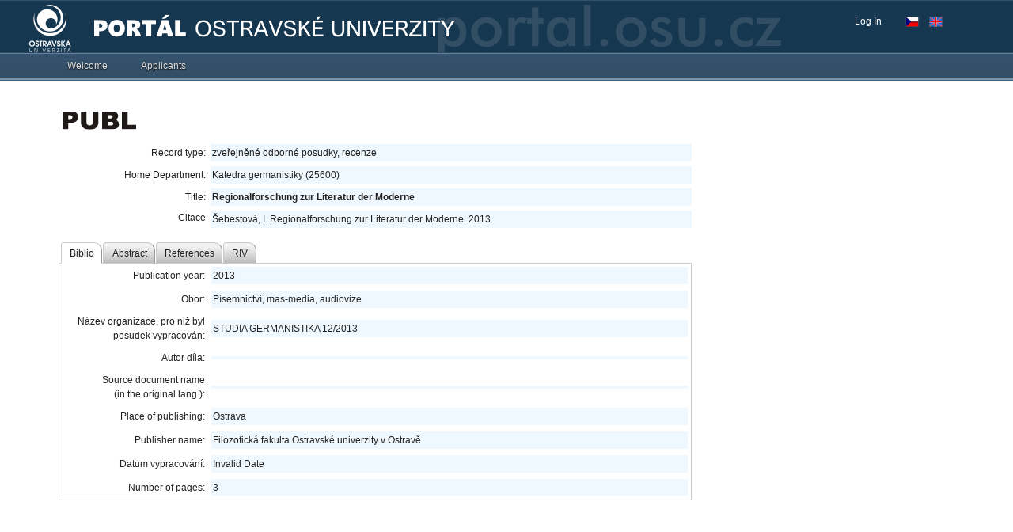

--- FILE ---
content_type: application/x-javascript
request_url: https://portal.osu.cz/dojo/v1.17/dijit/form/DateTextBox.js
body_size: 288
content:
//>>built
define("dijit/form/DateTextBox",["dojo/_base/declare","../Calendar","./_DateTimeTextBox"],function(_1,_2,_3){return _1("dijit.form.DateTextBox",_3,{baseClass:"dijitTextBox dijitComboBox dijitDateTextBox",popupClass:_2,_selector:"date",maxHeight:Infinity,value:new Date("")});});